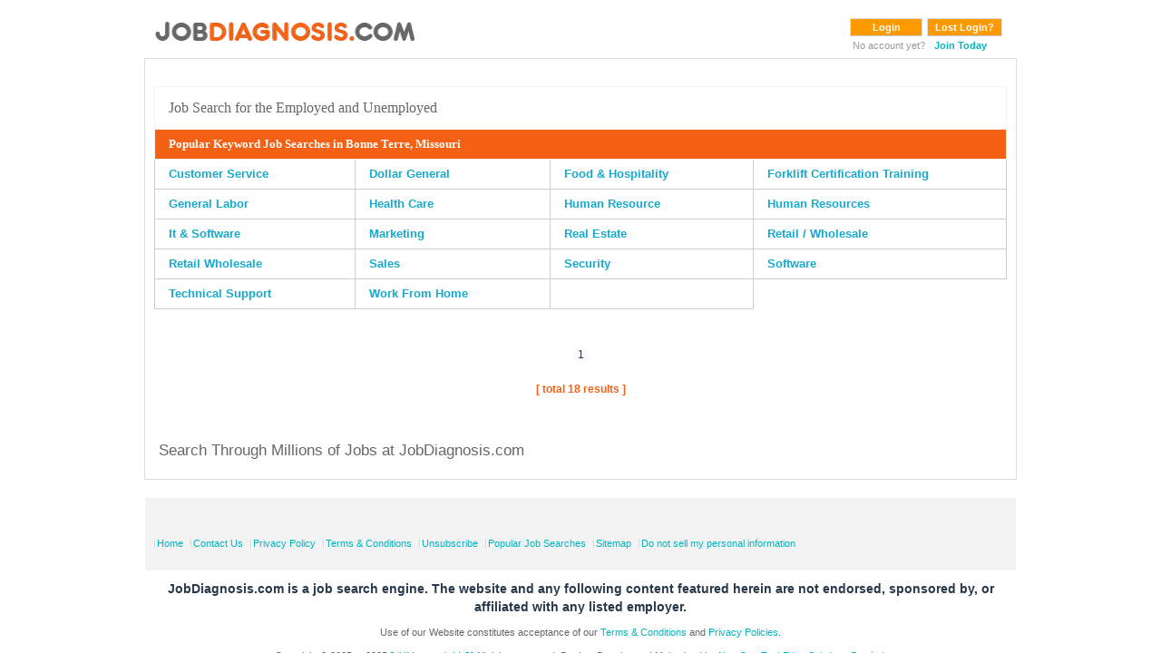

--- FILE ---
content_type: text/html; charset=utf-8
request_url: https://www.google.com/recaptcha/api2/aframe
body_size: 181
content:
<!DOCTYPE HTML><html><head><meta http-equiv="content-type" content="text/html; charset=UTF-8"></head><body><script nonce="NMPc8qIVtZmtuhLStUw9cA">/** Anti-fraud and anti-abuse applications only. See google.com/recaptcha */ try{var clients={'sodar':'https://pagead2.googlesyndication.com/pagead/sodar?'};window.addEventListener("message",function(a){try{if(a.source===window.parent){var b=JSON.parse(a.data);var c=clients[b['id']];if(c){var d=document.createElement('img');d.src=c+b['params']+'&rc='+(localStorage.getItem("rc::a")?sessionStorage.getItem("rc::b"):"");window.document.body.appendChild(d);sessionStorage.setItem("rc::e",parseInt(sessionStorage.getItem("rc::e")||0)+1);localStorage.setItem("rc::h",'1766789967175');}}}catch(b){}});window.parent.postMessage("_grecaptcha_ready", "*");}catch(b){}</script></body></html>

--- FILE ---
content_type: text/css
request_url: https://www.jobdiagnosis.com/listing/css/style.css
body_size: 6115
content:
/*
css
*/
html, body, div, span, applet, object, iframe, h1, h2, h3, h4, h5, h6, p, blockquote, a, img, strong, var, b, u, i, center, dl, dt, dd, ol, ul, li, fieldset, form, label, legend, table, caption, tbody, tfoot, thead, tr, th, td, article, aside, canvas, details, embed, figure, figcaption, footer, header, hgroup, menu, nav, output, ruby, section, summary, time, mark, audio, video {
	margin: 0;
	padding: 0;
	border: 0;
	font-size: 100%;
	font: inherit;
	vertical-align: baseline;
}
.content address {
	padding: 0 0 20px 0;
}
.content abbr, acronym {
	border-bottom: .1em dotted;
}
.content pre, code, tt {
	font-size: 1.1em;
}
/* HTML5 display-role reset for older browsers */
article, aside, details, figcaption, figure, footer, header, hgroup, menu, nav, section {
	display: block;
}
ol, ul {
	list-style: none;
}
blockquote:before, blockquote:after {
	content: '';
	content: none;
}
table {
	border-collapse: collapse;
	border-spacing: 0;
}
/*
* Skeleton V1.1
* Copyright 2011, Dave Gamache
* www.getskeleton.com
* Free to use under the MIT license.
* http://www.opensource.org/licenses/mit-license.php
* 8/17/2011
*/
/* #Basic Styles
================================================== */
body {
	font: 12px 'Lato', arial, sans-serif;
	line-height: 20px;
	color: #28384b;
	-webkit-font-smoothing: antialiased; /* Fix for webkit rendering */
	-webkit-text-size-adjust: 100%;
	overflow-x: hidden;
}
html {
	background:#FFF;
}
/* #Typography
================================================== */
/* Headlines
--------------------------------------------- */
h1 {
	margin:30px 0 14px;
	font: bold 1.6em/1.6 'Sintony', sans-serif;
}
h2 {
	margin:26px 0 12px;
	font: bold 1.3em/1.4 'Sintony', sans-serif;
}
h3 {
	margin: 20px 0 12px;
	font: bold 1.2em/ 1.4 'Sintony', sans-serif;
}
h4 {
	margin: 22px 0 12px;
	font: bold 1.1em/1.4 'Sintony', sans-serif;
}
h5 {
	margin: 22px 0 10px;
	font: bold 1em/1.3 'Sintony', sans-serif;
}
h6 {
	margin: 20px 0 10px;
	font: bold .9em/1.3 'Sintony', sans-serif;
}
h1, h2, h3, h4, h5, h6 {
	color: #666;
	/*text-transform:uppercase;*/
}
.subheader {
	color: #16212b;
}
p,.act-as-p {
	line-height:1.5em;
	font-size:14px;
	color:#28384b;
	margin: 0 0 10px 0;
	font-family: 'Lato', sans-serif;
	font-weight: normal;
}
.hentry {
	padding: 40px 0;
	word-wrap: break-word;
}
p.last {
	margin-bottom:0;
}
p img {
	margin: 0;
}
img.left {
	float: left;
	margin-bottom: 20px;
	margin-right: 20px;
}
img.right {
	float: right;
	margin-bottom: 20px;
	margin-left: 20px;
}
em {
	font-style: italic;
}
strong {
	/*font-weight: bold;
	color: #16212b; */
}
small {
	font-size: 80%;
}
hr {
	border: solid #ddd;
	border-width: 1px 0 0;
	clear: both;
	margin: 10px 0 30px;
	height: 0;
}
	
/* Text Selection */

::selection {
background: #00b5c0;
color: #16212b; /* Safari */
}
::-moz-selection {
background: #00b5c0;
color: #16212b; /* Firefox */
}
/* #Links
================================================== */
a, a:visited {
	color: #00b5c0;
	text-decoration: none;
	outline: 0;
}
p a, p a:visited {
	line-height: inherit;
}
/* #Images
================================================== */
img, embed, object, video {
	max-width: 100%
}
/* --- Post Images and Video --- */
.content img {
	max-width:100%;
	height: auto;
	margin: 0;
	padding: 0;
}
.content img.aligncenter {
	margin: 20px auto;
}
.content img.alignleft, .content .wp-caption.alignleft {
	margin: 10px 20px 0 0;
}
.content img.alignright, .content .wp-caption.alignright {
	margin: 10px 0 0 20px;
}
.content img.alignnone {
	margin: 20px 0;
}
.content .wp-caption.alignnone {
	margin: 0 0 20px 0;
}
.content .wp-caption.aligncenter {
	margin-bottom: 10px;
}
.content .post .wp-caption {
	max-width: 100%;
	text-align: center;
}
.content .single-entry-content .wp-caption {
	max-width: 100%;
	text-align: center;
}
.content .post p.wp-caption-text {
	font: normal .8em/1.4 'Lato', arial, sans-serif;
	margin: 0;
	padding: 7px 0 10px 0;
	color: #28384b;
}
.content object, .content embed, .content iframe {
	max-width: 100%;
	margin: 5px 0 10px;
	display: block;
}
/* #Misc
================================================== */
.remove-bottom {
	margin-bottom: 0 !important;
}
.half-bottom {
	margin-bottom: 10px !important;
}
.add-bottom {
	margin-bottom: 20px !important;
}
.left {
	float: left;
}
.right {
	float: right;
}
/* Lists
--------------------------------------------- */
.post ul, .content ul, .commentlist ul {
	padding:8px 0 8px 20px;
	line-height: 1.3;
}
.post ul li, .content ul li, .commentlist ul li {
	padding:0 0 12px;
	list-style: square;
	font-size:1.05em;
}
.post ol, ol, .commentlist ol {
	padding:8px 0 8px 20px !important;
	line-height: 1.3;
}
.post ol li, ol li, .commentlist ol li {
	padding:0 0 12px;
	list-style: decimal;
	font-size:1.05em;
}
.post ol ol li, ol ol li, .commentlist ol ol li {
	list-style: upper-alpha;
	font-size:1.05em;
}
.post ol ol ol li, ol ol ol li, .commentlist ol ol ol li {
	list-style: lower-roman;
	font-size:1.05em;
}
ol li {
	font-size:1.1em;
}
dl {
	margin:0;
	padding: 0;
}
dt {
	font-weight: bold;
	margin: 0;
	padding: 10px 5px 5px;
}
dd {
	margin: 0;
	padding: 0 0 10px 15px;
}
/****************************** TOP PANEL - sliding contact panel ******************************/
.slide {
	margin: 0;
	padding: 0;
	border-bottom-color:#00b5c0;
	border-bottom-width:10px;
	border-bottom-style:solid;
}
.btn-slide {
	background:#00b5c0;
	font-size:12px;
	padding:5px 10px;
	display: block;
	color: #fff;
	text-decoration: none;
	position:absolute;
	z-index:10000;
}
.btn-slide img {
	padding-top:10px;
}
.widget-area form {
	margin-bottom:40px;
}
.widget-area form select {
	width: 100%;
	margin-bottom:20px;
	float: left;
	overflow: hidden;
}
/*Contact*/
#toppanel {
	background:#fff;
	display: none;
	padding:20px 0;
}
#toppanel h3.widget-title {
	margin-top:0;
}
#toppanel h3 {
	font-size:18px;
}
#toppanel p {
	margin-top: 30px;
}
/* Header
--------------------------------------------- */
#site-title {
	/*padding: 10px 0 0 0;*/
	padding: 0px 0 0 0;
}
#site-title h1 {
	margin: 0 10px 0 0;
	font-size: 2.4em;
	line-height:1.2;
	font-weight: bold;
	
	display: block;
	float: left;
}
#site-title h1 a:hover {
	text-decoration:none;
}
#site-title h2 {
	font:1em 'Lato', sans-serif;
	color: #cdcdcd;
	margin:7px 0 0 0;
	text-transform:none;
}
.site-logo {
	padding:20px 0 0 0;
}
header#toppart img.headerimage {
	width: 100%;
	height: auto;
	margin-top: 20px;
	border-bottom:10px double #fff;
}
header#toppart img.attachment-headerimage.wp-post-image {
	width: 100%;
	height: auto;
}
hgroup#site-title img {
	max-width: 100%;
}
/* Navigations
--------------------------------------------- */
/* --- Main Nav --- */
#logout-text{
	position: relative;
    top: 5px;
}
#toppart #mainnav {
	/*margin: 17px 0 0;*/
	margin: 10px 0 0;
	max-width: 100%;
	float:right;
}
#toppart #mainnav ul li {
	float: left;
	list-style: none;
	position: relative;
}
#toppart #mainnav ul li a {
	margin:0;
	padding:0px 4px;
	display: inline-block;
	font-size: 1em;
	font-weight:600;
	/*text-transform: uppercase;*/
	-webkit-transition: all 0.3s ease-in-out;
	-moz-transition: all 0.3s ease-in-out;
	-o-transition: all 0.3s ease-in-out;
	-ms-transition: all 0.3s ease-in-out;
	transition: all 0.3s ease-in-out;
	cursor:pointer;
}
#toppart #mainnav ul li:first-child {
	margin: 0px;
}
#toppart #mainnav ul li a:hover {
	/*background:#16212b;
	color: #fff;*/
	text-decoration: none;
}
#toppart #mainnav ul ul {
	display: none;
	float: left;
	position: absolute;
	top: 2.3em;
	left: 0;
	z-index: 99999;
}
#toppart #mainnav ul ul ul {
	left: 100%;
	top:0;
}
#toppart #mainnav ul ul a {
	margin:0;
	background: #16212b;
	padding: 9px 14px;
	width: 11em;
	height: auto;
	text-transform: none;
}
#toppart #mainnav ul li:hover > ul {
	display: block;
}
/****************************** HOME - Content Part ******************************/
.content {
	margin-top:20px;
	background-color:#DDF3FB !important;
	padding:20px 0px;
	margin-bottom:20px !important;
	
}
/* Posts
--------------------------------------------- */
.content .post {
	margin: 0 0 30px;
	padding: 15px 10px;
	overflow: hidden;
	clear: both;
	
}
.entry-header h2.entry-title {
	margin: 0 0 15px;
	font: bold;
	text-transform:uppercase;
}
h2.entry-title a {
	font-size:1.3em;
}
.entry-details p span.entry-date {
	font-style: normal;
}
.content .entry-details p a {
	font-style: normal;
	color:#00b5c0;
}
.entry-details p {
	display:inline-block;
	border-top:5px solid #cdcdcd;
	padding:5px 0 0 0;
	font-size:1em;
	font-weight:600;
}
.entry-content {
	margin: 0;
}
.post img.wp-post-image {
	background:#cdcdcd;
	height: auto;
	margin: 5px 0 8px;
	padding: 5px;
}
footer.entry-meta p, footer.single-entry-meta p {
	margin-top:30px;
	border-top:5px solid #cdcdcd;
	padding:5px 0 0 0;
}
.entry-meta a {
	padding: 15px 0 0;
	font-style: normal;
}
a.more-link {
	background:#fff;
	display: inline-block;
	padding: 5px 7px;
	text-decoration: none;
	font-weight:600;
	font-family: 'Lato', sans-serif;
	text-transform: lowercase;
	-moz-border-radius: 6px;
	-webkit-border-radius: 6px;
	-moz-box-shadow: 0 1px 1px rgba(0, 0, 0, 0.2);
	-webkit-box-shadow: 0 1px 1px rgba(0, 0, 0, 0.2);
	border-bottom: 1px solid rgba(0, 0, 0, 0.2);
	position: relative;
	-webkit-transition: all 0.3s ease-in-out;
	-moz-transition: all 0.3s ease-in-out;
	-o-transition: all 0.3s ease-in-out;
	-ms-transition: all 0.3s ease-in-out;
	transition: all 0.3s ease-in-out;
	cursor:pointer;
}
a.more-link:hover {
	margin-left:3px;
}
.nav-previous, .nav-next, .previous-image, .next-image {
	font-size:1.2em;
}
/* --- Sticky Post --- */
.content .sticky {
	
}
/* --- Post Typography --- */
.content strong {
	font-weight: bold;
}
.content p em {
	font-style: italic;
}
.content em {
	font-style: italic;
}
.content p small {
	font-size: .8em;
}
.content .page blockquote p {
	padding: 0 20px 0;
}
.content address, dt, dd {
	font-size:1.1em;
}
blockquote p {
	margin: 0 20px 10px 20px;
	overflow: hidden;
	font-size:1.2em;
	font-style:italic;
	color: #6d6f6f;
	
	padding:0 10px;
}
blockquote cite {
	margin: 10px 0 0 0;
	padding: 0 25px 15px 0;
	float: right;
	font: normal .8em 'Lato', arial, sans-serif;
	text-transform: uppercase;
	letter-spacing: .1em;
}
.content pre {
	background-color: #f0f0f0;
	font-family: monospace;
	font-size: 1.2em;
	line-height: 1.3;
	margin: 0 0 20px 0;
	padding: 10px;
}
.content p.nocomments {
	font-size: .8em;
	text-transform: uppercase;
	letter-spacing: 0.1em;
}
/* --- Post Images and Video --- */
.content img {
	max-width:100%;
	height: auto;
	margin: 0;
	padding: 0;
}
.content img.aligncenter {
	margin: 20px auto;
}
.content img.alignleft, .content .wp-caption.alignleft {
	margin: 10px 20px 0 0;
}
.content img.alignright, .content .wp-caption.alignright {
	margin: 10px 0 0 20px;
}
.content img.alignnone {
	margin: 20px 0;
}
.content .wp-caption.alignnone {
	margin: 0 0 20px 0;
}
.content .wp-caption.aligncenter {
	margin-bottom: 10px;
}
.content .post .wp-caption {
	max-width: 100%;
	text-align: center;
}
.content .single-entry-content .wp-caption {
	max-width: 100%;
	text-align: center;
}
.content .post p.wp-caption-text {
	font: normal .8em/1.4 'Lato', arial, sans-serif;
	margin: 0;
	padding: 7px 0 10px 0;
	color: #999;
}
.content object, .content embed, .content iframe {
	max-width: 100%;
	margin: 3px 0 10px;
	display: block;
}
.divider {
	clear:both;
	display:block;
	margin-bottom:20px;
	width:100%;
}
.content span.highlight {
	padding: 2px;
	background-color: #FFFBCC;
}
/* --- Post Tables --- */
.content table {
	margin:10px 0px 30px 0px;
}
.content table thead {
	border-top:1px solid #cdcdcd;
}
.content table tr {
	border-bottom:1px solid #cdcdcd;
}
.content table tr th {
	padding: 10px 20px 10px 20px;
	border-top:1px solid #cdcdcd;
	border-left:1px solid #cdcdcd;
	border-right:1px solid #cdcdcd;
}
.content table tr td {
	padding: 10px 13px 10px 13px;
	border-left:1px solid #cdcdcd;
	border-right:1px solid #cdcdcd;
}
/* Single Posts
--------------------------------------------- */
.content .post .single-entry-header {
	margin: 0;
}
.content .single-entry-header h1.entry-title {
	margin: 0 0 5px;
	font: bold 1.3em/1.4 'Lato', arial, sans-serif;
}
.content .single-entry-header p {
	padding: 0 0 5px;
	font-size: 1em;
}
.content .single-entry-header p span.entry-date, .content .single-entry-header p span.entry-author {
	font: normal 1.2em/1.4 'Lato', arial, sans-serif;
}
.content .single-entry-details {
	padding: 0 18px 0 0;
}
.content .single-entry-content {
	margin: 15px 0 0;
	padding: 0;
}
.content .post .author-info {
	margin: 40px 0 0;
	padding: 15px 20px 15px;
	background: #f1f1f1;
	overflow: hidden;
	border-top: 1px solid #dcdcdc;
}
.content .post .author-info h3 {
	margin: 0 0 4px;
	font: bold 1.1em/1.5 'Lato', arial, sans-serif;
}
.content .post .author-info .avatar {
	max-width: 100%;
	width: 70px;
	margin: 0 15px 0 0;
	float: left;
}
.content .post .author-description {
	overflow: hidden;
}
.content .post .author-description p {
	padding: 0;
	font-size: 1.1em;
	line-height: 1.5;
}
.content .post .author-description a:hover {
	text-decoration: underline;
}
/* --- Post Nav Below --- */
.content #image-nav {
	margin: 30px 0 3px 0;
	overflow: hidden;
}
.comment-nav-below {
	margin:40px 0;
	overflow: hidden;
}
.content #nav-below .nav-previous a, .content #image-nav span.previous-image a, #comment-nav-below .nav-previous a {
	width: 40%;
	display: block;
	float: left;
	font-size: .9em;
	font-weight: bold;
}
.content #nav-below .nav-next a, .content #image-nav span.next-image a, #comment-nav-below .nav-next a {
	display: block;
	float: right;
	font-size: .9em;
	font-weight: bold;
}
.content #nav-below .nav-previous a:hover, .content #nav-below .nav-next a:hover, .content #image-nav span.previous-image a:hover, .content #image-nav span.next-image a:hover {
	text-decoration: none;
}
/* --- Comments --- */
#comments {
	font-size: 1.1em;
	padding: 0 0 30px 0;
}
#comments h3#comments-title {
	font-weight: bold;
	text-transform: uppercase;
	letter-spacing: .1em;
}
#comments p.write-comment-link {
	padding:0 0 20px;
	font-weight:bold;
}
#comments .comment-body p {
	padding:0 0 10px;
}
#comments .comment-body a {
	font-size:1.1em;
}
#comments p.moderation {
	font-family:'Lato', arial, sans-serif;
	font-style:italic;
}
.content #comments ol {
	padding:0;
}
.content #comments ol li ul.children {
	padding:0;
}
.content #comments ol li.depth-1 {
	padding:0;
	border-bottom:1px solid #dcdcdc;
	overflow:hidden;
}
.content #comments ol li.depth-2, .content #comments ol li.depth-3, .content #comments ol li.depth-4, .content #comments ol li.depth-5 {
	margin:0 0 0 35px;
	padding:0;
	border-top:1px solid #dcdcdc;
	border-bottom:none;
	overflow:hidden;
}
.comment-meta {
	padding:0 0 12px;
	font-size: .9em;
}
.comment-meta cite.fn {
	font-size: 1.2em;
	font-weight: bold;
	font-style: normal;
}
#comments .comment-body {
	padding:20px 0px;
	overflow:hidden;
	line-height: 1.5;
}
.reply {
	margin:0;
	float:left;
}
a.comment-reply-link {
	font-size:.9em;
}
#comments ol li.post.pingback {
	margin:0;
	padding: 20px 0 0;
	list-style:none;
	font-weight: bold;
}
#comments ol li.post.pingback a {
	font-weight: normal;
}
#comments ol li img.avatar {
	max-width: 100%;
	width: 65px;
	height: 65px;
	margin:20px 15px 0 0;
	float:left;
}
#comments .bypostauthor {
}
/* --- Comment Reply --- */
.content #comments #respond {
	margin:30px 0 0;
	padding:20px;
	background-color: #f1f1f1;
}
a#cancel-comment-reply-link {
	padding:3px 0 0;
	float:right;
	font-size: 1em;
	font-weight: normal;
}
.content #comments #respond h3#reply-title {
	margin:0 0 3px 0;
	font-size: 1.2em;
}
form#commentform p.comment-notes, p.logged-in-as {
	padding:0 0 15px 0;
	font-size: 1em;
}
form#commentform span.required {
	color: #f01965;
}
form#commentform p.comment-form-author, form#commentform p.comment-form-email, form#commentform p.comment-form-url, form#commentform p.comment-form-comment {
	padding:15px 0 0;
}
input#submit, input.wpcf7-submit {
	margin: 10px 0 0;
	padding: 8px 10px 7px;
	display: inline-block;
	vertical-align: baseline;
	outline: none;
	background-color:#28384b;
	border: none;
	font-size: .75em;
	color: #fff;
	text-align: center;
	text-transform: uppercase;
	letter-spacing: 1px;
	-webkit-transition: all 0.3s ease-in-out;
	-moz-transition: all 0.3s ease-in-out;
	-o-transition: all 0.3s ease-in-out;
	-ms-transition: all 0.3s ease-in-out;
	transition: all 0.3s ease-in-out;
	cursor:pointer;
}
input#submit:hover, input.wpcf7-submit:hover {
	background-color: #00b5c0;
	color: #fff;
}
form#commentform input#author, form#commentform input#email, form#commentform input#url {
	width: 60%;
	margin: 5px 0 0;
	padding: 9px 5px 9px;
	display: block;
	background-color:#fff;
	border: 1px solid #dcdcdc;
	font-size:1em;
}
form#commentform textarea#comment {
	width:95%;
	margin: 5px 0 0;
	padding: 9px 5px;
	background-color:#fff;
	border: 1px solid #dcdcdc;
	font: 1em 'Lato', arial, sans-serif;
}
form#commentform p.subscribe-to-doi-comments {
	padding: 20px 0 0;
	font-size: .8em;
	color: #666;
	letter-spacing: 1px;
}
/* Post Formats
--------------------------------------------- */
.content .entry-link, .content .entry-gallery, .content .entry-video {
	width: 100%;
	margin: 0;
	float: left;
}
/* --- Link Post Format --- */
.content .entry-link a {
	font-size: 1.1em;
	color: #00b5c0;
	font-weight: bold;
}
.content .entry-link .entry-meta a {
	font-size: 1em;
	font-weight: normal;
}
.page-link {
	font-size:1.1em;
}
a.post-edit-link {
	font-size:1.1em;
}
/* --- Image Post Format --- */
.content .entry-header h2.entry-title-image {
	margin-top: 0;
	font-size: 1.1em;
}
/* --- Video, Image and Gallery Post Format --- */
.content .entry-post-format .entry-header h2.entry-title {
	margin: 0 0 5px;
}
.content .entry-post-format .entry-header p {
	font: italic 1em/1.5 'Lato', arial, sans-serif;
}
.content .entry-post-format .entry-header p a {
	font-family: 'Lato', arial, sans-serif;
	font-style: normal;
}
.content .entry-post-format .entry-content-gallery {
	width: 54%;
	float: left;
}
.content .entry-post-format .gallery-thumb {
	width: 42.258%;
	float: left;
	margin: 5px 15px 0 0;
}
.content .post img.attachment-medium {
	max-width: 100%;
	height: auto;
	padding: 0;
}
/* WordPress Image Gallery
--------------------------------------------- */
.content .gallery {
	margin: auto;
	padding:0;
	clear: both;
}
.content .gallery-item {
	width:19%;
	float: left;
	margin-top: 10px;
	margin-right: 3px;
	text-align: center;
	vertical-align: top;
	overflow: hidden;
}
.content .gallery-icon {
	width: 100%;
}
.content .gallery-caption {
	margin-left: 0;
	padding: 0;
	font-size: .8em;
	line-height: 1.25;
	color: #999;
	display: block;
}
/* Pages 
--------------------------------------------- */
.content .page {
	margin: 0 0 40px;
	padding: 0 0 30px;
	overflow: hidden;
	clear: both;
	font-size: .95em;
	line-height: 1.6;
	border-bottom: 1px solid #ddd;
}
.content .page-entry-header {
	margin: 0;
}
.content .page-entry-header h1.entry-title {
	margin: 0;
	font: bold 1.5em/1.5 'Lato', arial, sans-serif;
	color: #00b5c0;
}
.content .page p {
	padding: 0 0 20px 0;
}
/* --- Fullwidth Page --- */
.content.full-width {
	width:100% !important;
}
.content.full-width .page {
	margin: 0;
	padding: 0 0 20px;
	border-bottom: none;
}
/* --- Archive, 404, Search Results --- */
.content .page-header h1.page-title {
	padding: 0 0 15px 0;
	color: #777;
	font-weight: bold;
	text-transform: uppercase;
	letter-spacing: .1em;
}
/* --- Contact Page --- */
.content .wpcf7 {
	overflow: hidden;
	margin: 0;
	padding:20px;
	background: #F0F0F0;
}
.content .wpcf7 h3#form-title {
	margin:0 0 3px 0;
	font-size: 1.2em;
}
.content .wpcf7 p.form-info {
	padding:0 0 15px 0;
	font-size: .8em;
}
.content .wpcf7 p span.required {
	color: #E75428;
}
.content .wpcf7 input.wpcf7-text {
	width: 60%;
	margin: 5px 0 15px;
	padding: 9px 5px;
	background-color:#fff;
	border: 1px solid #ddd;
	font-size:1em;
}
.content .wpcf7 textarea {
	width:95%;
	margin: 5px 0 0;
	padding: 9px 5px;
	font: 1em 'Lato', arial, sans-serif;
	background-color:#fff;
	border: 1px solid #ddd;
}
.content .wpcf7-form p {
	padding:0;
}
/* Sidebars
--------------------------------------------- */
aside.widget {
	margin: 0 0 20px 0;
	padding:  0 0 20px 0;
	font-size: 1em;
	
}
#toppanel aside.widget {
	border-bottom:none;
	margin:0;
	padding:0;
}
aside.widget ul li {
	padding: 0 0 7px 0;
	line-height: 1.4em;
}
aside.widget ul li a {
	font-size:1.1em;
}
aside.widget ul li:last-child {
	padding: 0;
}
.widget h3.widget-title, .widget_get_recent_comments h1.widget-title {
	padding: 0 0 10px 0;
	color: #666;
	font-weight: bold;
	text-transform: lowercase !important;
	margin:0px;
}
.footer .widget h3.widget-title {
	color: #fff;
	margin:0;
}
.footer {
	color:#666;
	font-size:1.1em;
}
.footer ul {
	padding: 0 0 0 0px;
}
.footer ul li {
	color:#666;
	list-style: none;
	float:left;
	font-size:11px;
	margin:20px 5px 0px 0px}
}
.textwidget {
	line-height: 1.6;
}
aside.widget blockquote {
	margin: 0 20px 10px 20px;
	overflow: hidden;
	font-size:1.2em;
	font-style:italic;
	color: #6d6f6f;	
	padding:0 0 0 10px;
}
aside.widget blockquote p {
	font-size:1.2em;
}
aside.widget blockquote cite {
	margin: 10px 0 0 0;
	padding: 0 25px 15px 0;
	float: right;
	font: normal .8em 'Lato', arial, sans-serif;
	
	letter-spacing: .1em;
}
/* --- Standard Widgets --- */
.widget_categories ul li ul.children, .widget_nav_menu ul li ul.sub-menu, .widget_pages ul li ul.children {
	margin: 5px 0 0 0;
}
.widget_categories ul li ul.children li, .widget_nav_menu ul li ul.sub-menu li, .widget_pages ul li ul.children li {
	margin: 0 0 0 20px;
}
.widget_recent_entries ul, .widget_recent_comments ul {
	padding: 0 0 0 15px;
}
.widget_recent_entries ul li, .widget_recent_comments ul li {
	list-style: square;
}
.widget_calendar #wp-calendar caption {
	font-family:'Lato', sans-serif;
	font-size:1.2em;
	font-weight: 600;
	text-align: left;
	padding: 0 0 5px 0;
}
.widget_calendar table#wp-calendar th, .widget_calendar table#wp-calendar td {
	padding: 0 10px 8px 10px;
}
.widget_calendar table#wp-calendar tbody tr td#today {
	font-weight: bold;
}
/* --- Search Widget --- */
.widget_search {
	overflow: hidden;
}
.searchform {
	width: 100%;
	margin: 0;
	padding: 0;
	float: left;
	overflow: hidden;
}
#secondary .searchform .search-input {
	width: 90%;
	margin: 0 0 5px 0;
}
#tertiary .searchform .search-input {
	width: 62%;
	margin: 0 2px 5px 0;
}
.searchform .search-input {
	width: 40%;
	margin: 0 2px 5px 0;
	padding: 6px 5px;
	background-color: #efefef;
	border: 1px solid #dcdcdc;
}
.searchform .search-input:hover, #searchform .search-input:focus, #searchform .search-input:active {
	background-color:#fff;
}
.footer .searchform .search-input {
	background-color:#28384b;
	border: 1px solid #000;
	width: 40%;
	margin: 0 2px 5px 0;
	padding: 6px 5px;
}
.footer .searchform .search-input:hover, .footer #searchform .search-input:focus, .footer #searchform .search-input:active {
	background-color:#28384b;
}
.searchsubmit {
	margin: 0;
	padding: 6px 5px;
	display: inline-block;
	vertical-align: baseline;
	outline: none;
	background-color: #28384b;
	border: none;
	font-size: 11px;
	color: #fff;
	text-align: center;
	text-transform: uppercase;
	letter-spacing: 1px;
	-webkit-transition: all 0.3s ease-in-out;
	-moz-transition: all 0.3s ease-in-out;
	-o-transition: all 0.3s ease-in-out;
	-ms-transition: all 0.3s ease-in-out;
	transition: all 0.3s ease-in-out;
	cursor:pointer;
}
.searchsubmit:hover {
	color: #fff;
	background-color: #00b5c0;
}
/* --- Recent Comments Widget --- */
.widget_get_recent_comments li.sidebar-comment {
	margin:10px 0;
	overflow:hidden;
}
.widget_get_recent_comments li.sidebar-comment:first-child {
	margin:3px 0 10px;
}
.widget_get_recent_comments li.sidebar-comment .comment-content {
	padding:0 0 0 6px;
	overflow:hidden;
}
.widget_get_recent_comments li.sidebar-comment p {
	line-height: 1.4;
}
.widget_get_recent_comments .kjgrcGravatar {
	margin:0;
	float:left;
	display:block;
}
.widget_get_recent_comments span.sidebar-comment-autor a {
	padding: 0 0 3px;
}
/* Footer
--------------------------------------------- */
.footer {
	background:#F3F3F3;
	padding:20px 0;
	
}
.footer p {
	color:white;
}
.footer h3 {
	color:#00b5c0;
}
p.copyright {
	margin:10px 0 0 0;
	font-size:11px;
	color:#666;
	float:left;
}
p.copyright a {
	color:#00b5c0;
}
/* Content Shortcodes */
.one_half {
	width: 48%;
}
.one_third {
	width:auto;
}
.two_third {
	width: 65.33%;
}
.one_fourth {
	width: 22%;
}
.one_fifth {
	width: 16.8%;
}
.one_sixth {
	width: 15%;
}
.one_half, .one_third, .two_third, .one_fourth, .one_fifth {
	margin-right: 4%;
	/*margin-bottom: 10px;*/
	float: left;
}
.one_sixth {
	margin-right: 2%;
	margin-bottom:20px;
	float: left;
}
.lastcolumn {
	margin-right: 0!important;
	clear: right;
}
.alignright {
	float: right;
}
.alignleft {
	float: left;
}
img.aligncenter {
	margin: 20px auto;
}
.aligncenter, div.aligncenter {
	margin-left: auto;
	margin-right: auto;
	display: block;
}
/* #Page Styles
================================================== */

.content {
	padding-top: 20px;
}
.content.right {
	float: right;
}
	.labels2 {
    color: #FF9900;
    font-family: Verdana,Geneva,sans-serif;
    font-size: 14px;
    font-style: italic;
    margin-bottom: 10px;
	margin-top: 10px;
}
.conleft em{color:red;}
.keywod {
    float: left;
    width: 100%;
}

.keywod h1 {
    color: #666666;
    cursor: default;
    font-size: 15px;
    font-weight: normal;
    margin: 0;
}
.jhtag {
    float: left;
    width: 100%;
}
.jhtag h2 {
    color: #666666 !important;
    float: left !important;
    font-size: 15px !important;
    font-weight: normal !important;
    margin: 0;
    padding-top: 10px !important;
}
.success{
    text-align:center;
    width: 100%;
	color:green;
	font-size:12px;
	font-weight:bold;
}
/* #Media Queries
================================================== */



	/* Smaller than standard 960 (devices and browsers) */
	@media only screen and (max-width: 959px) {
}

	/* Tablet Portrait size to standard 960 (devices and browsers) */
	@media only screen and (min-width: 768px) and (max-width: 959px) {
}

	/* All Mobile Sizes (devices and browser) */
@media only screen and (max-width: 767px) {
	.one_half, .one_third, .two_third, .one_fourth, .one_fifth, .one_sixth {
		width: 100%;
	}

	.one_third .login {
	   float:right;
	   color: #16A9CD;  
	   font-size: 13px;
	   font-weight: bold;
	   
	}
	.entry-details p {
	   float:right;
	}
	#toppart #mainnav {
	   margin: 0px 0 0;
	   max-width: 100%;
	   float:none;
	}
	#toppart #mainnav ul li {
	   float: none;
	   list-style: none;
	   position: relative;
	   display:block;
	   background: #fff;
	   padding: 0px 0px;
	}
	#toppart #mainnav ul li a {
	   margin:0;
	   padding:0px 0px;
	   display: block;
	}
	#fb-like {
		margin-bottom: 0 !important;
		margin-top: 0 !important;
		float: left !important;
		width: 170px;
	}
	#twit-but {
		float: left !important;
		margin-left: 20px; !important;
		margin-top: 0 !important;
		width: 70px !important;
	}
	#google-pl {
		float: left !important;
		margin-left: 0 !important;
		margin-top: 0 !important;
		width: 30px !important;
	} 
	.lilast {
		margin-top: 0 !important;
	}
	#toppart #mainnav ul li a:hover {
	   background:none;
	}

	.inputbox {
		background-color: #EFF6FD;
		border: 1px solid #CCCCCC;
		color: #1D68A9;
		font-family: Trebuchet MS,Verdana,Arial,Helvetica,sans-serif;
		font-size: 11px;
		font-weight: normal;
		margin: 3px;
		width:75px;
	}

	.button{

	   -moz-border-bottom-colors: none;
		-moz-border-left-colors: none;
		-moz-border-right-colors: none;
		-moz-border-top-colors: none;
		background-color:#ff9900;
		border-color: #DDDDDD #DDDDDD #CCCCCC;
		border-image: none;
		border-style: solid;
		border-width: 1px;
		color: #FFFFFF;
		padding: 2px 8px;
		font-weight:bold;	
		
	}
	.inputbox:hover, .inputbox:focus {
		background: none repeat scroll 0 0 #FFFFEA;
		border: 1px solid #999999;
	}
	.inputbox1 {
		background-color: #EFF6FD;
		border: 1px solid #CCCCCC;
		color: #1D68A9;
		font-family: Trebuchet MS,Verdana,Arial,Helvetica,sans-serif;
		font-size: 11px;
		font-weight: normal;
		margin: 3px;	
	}

	.inputbox1:hover, .inputbox1:focus {
		background: none repeat scroll 0 0 #FFFFEA;
		border: 1px solid #999999;
	}
	.fb-like{
		margin-top:6px !important;
	}
	.quantcast-brand{
		margin-top:10px;
		float: left !important;
	}
	.quantcast-brand iframe{
		margin-bottom: -25px !important;
	}
	.menu,
	.menu .header-button{
		text-align:center;
	}
	.menu ul,
	.menu .header-button form{
		display:inline-block;
	}
	.menu * {
		float: none !important;
	}
	.header-link {
		width: 172px;
		margin: 0 auto;
		text-align: left;
	}
	
}

	/* Mobile Landscape Size to Tablet Portrait (devices and browsers) */
	@media only screen and (min-width: 480px) and (max-width: 767px) {
}

	/* Mobile Portrait Size to Mobile Landscape Size (devices and browsers) */
	@media only screen and (max-width: 479px) {
}
 @media only screen and (max-width: 767px) {
}
